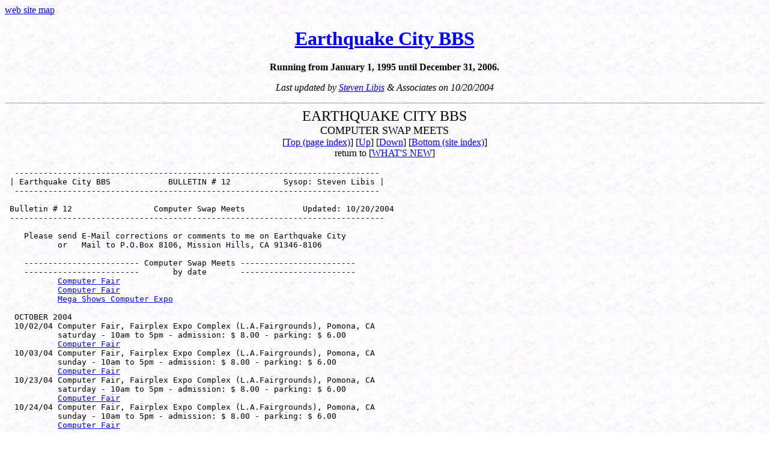

--- FILE ---
content_type: text/html
request_url: http://eqcity.com/bull12.htm
body_size: 7792
content:
<!DOCTYPE HTML PUBLIC "-//IETF//DTD HTML//EN//2.0">
<html>
<head>
   <title>Earthquake City BBS - Steven Libis - bulletin 12 - 10/20/2004</title>
   <meta name="Description" content="Earthquake City BBS, a Wildcat v4.20 DOS 4 line BBS presents a listing of Southern California computer swap meets.  Steven Libis, sysop.">
   <meta name="KeyWords" content="BBS, files, messages, games, information, email, listserv">
   <meta name="Location" content="URL=http://www.eqcity.com/bull12.htm">
   <meta name="SubliminalMessage" content="You will browse here everyday! :-)">
</head>
<body background="images/bkg.jpg">
<a href="mapsite.htm">web site map</a>

<center>
<h2><font size="+3"><a href="mapsite.htm">Earthquake City BBS</a></font></h2>

<b>Running from January 1, 1995 until December 31, 2006.</b><p>

<i>Last updated by <a href="contact.htm">Steven Libis</a> &amp; Associates on 10/20/2004</i><p>
</center>

<hr size="1">

<center>
<a name="Top"></a>
<font size="+2">EARTHQUAKE CITY BBS</font><br>
<font size="+1">COMPUTER SWAP MEETS</font><br>
[<a href="#Top">Top (page index)</a>]
[<a href="#Top">Up</a>]
[<a href="#Bottom">Down</a>]
[<a href="#Bottom">Bottom (site index)</a>]<br>
return to [<a href="bbs.htm#New">WHAT'S NEW</a>]<p>
</center>

<pre>
  ----------------------------------------------------------------------------
 | Earthquake City BBS            BULLETIN # 12           Sysop: Steven Libis |
  ----------------------------------------------------------------------------

 Bulletin # 12                 Computer Swap Meets            Updated: 10/20/2004
 ------------------------------------------------------------------------------

    Please send E-Mail corrections or comments to me on Earthquake City
           or   Mail to P.O.Box 8106, Mission Hills, CA 91346-8106

    ------------------------ Computer Swap Meets ------------------------
    ------------------------       by date       ------------------------
           <a href="http://www.lacomputerfair.com/">Computer Fair</a>
           <a href="http://www.npexpos.com/">Computer Fair</a>
           <a href="http://www.megashow.com">Mega Shows Computer Expo</a>

  OCTOBER 2004
  10/02/04 Computer Fair, Fairplex Expo Complex (L.A.Fairgrounds), Pomona, CA
           saturday - 10am to 5pm - admission: $ 8.00 - parking: $ 6.00
           <a href="http://www.lacomputerfair.com/">Computer Fair</a>
  10/03/04 Computer Fair, Fairplex Expo Complex (L.A.Fairgrounds), Pomona, CA
           sunday - 10am to 5pm - admission: $ 8.00 - parking: $ 6.00
           <a href="http://www.lacomputerfair.com/">Computer Fair</a>
  10/23/04 Computer Fair, Fairplex Expo Complex (L.A.Fairgrounds), Pomona, CA
           saturday - 10am to 5pm - admission: $ 8.00 - parking: $ 6.00
           <a href="http://www.lacomputerfair.com/">Computer Fair</a>
  10/24/04 Computer Fair, Fairplex Expo Complex (L.A.Fairgrounds), Pomona, CA
           sunday - 10am to 5pm - admission: $ 8.00 - parking: $ 6.00
           <a href="http://www.lacomputerfair.com/">Computer Fair</a>

  NOVEMBER 2004
  11/13/04 Computer Fair, Fairplex Expo Complex (L.A.Fairgrounds), Pomona, CA
           saturday - 10am to 5pm - admission: $ 8.00 - parking: $ 6.00
           <a href="http://www.lacomputerfair.com/">Computer Fair</a>
  11/14/04 Computer Fair, Fairplex Expo Complex (L.A.Fairgrounds), Pomona, CA
           sunday - 10am to 5pm - admission: $ 8.00 - parking: $ 6.00
           <a href="http://www.lacomputerfair.com/">Computer Fair</a>
  11/27/04 Computer Fair, Hilton Burbank Airport Convention Center, Burbank, CA
           saturday - 10am to 5pm - admission: $ 5.00 - parking: $ ?.00
           <a href="http://www.lacomputerfair.com/">Computer Fair</a>
  11/28/04 Computer Fair, Hilton Burbank Airport Convention Center, Burbank, CA
           sunday - 10am to 5pm - admission: $ 5.00 - parking: $ ?.00
           <a href="http://www.lacomputerfair.com/">Computer Fair</a>

  DECEMBER 2004
  12/04/04 Computer Fair, Fairplex Expo Complex (L.A.Fairgrounds), Pomona, CA
           saturday - 10am to 5pm - admission: $ 8.00 - parking: $ 6.00
           <a href="http://www.lacomputerfair.com/">Computer Fair</a>
  12/05/04 Computer Fair, Fairplex Expo Complex (L.A.Fairgrounds), Pomona, CA
           sunday - 10am to 5pm - admission: $ 8.00 - parking: $ 6.00
           <a href="http://www.lacomputerfair.com/">Computer Fair</a>
  12/18/04 Computer Fair, Fairplex Expo Complex (L.A.Fairgrounds), Pomona, CA
           saturday - 10am to 5pm - admission: $ 8.00 - parking: $ 6.00
           <a href="http://www.lacomputerfair.com/">Computer Fair</a>
  12/19/04 Computer Fair, Fairplex Expo Complex (L.A.Fairgrounds), Pomona, CA
           sunday - 10am to 5pm - admission: $ 8.00 - parking: $ 6.00
           <a href="http://www.lacomputerfair.com/">Computer Fair</a>

  JANUARY 2005
  01/08/05 Computer Fair, Fairplex Expo Complex (L.A.Fairgrounds), Pomona, CA
           saturday - 10am to 5pm - admission: $ 8.00 - parking: $ 6.00
           <a href="http://www.lacomputerfair.com/">Computer Fair</a>
  01/09/05 Computer Fair, Fairplex Expo Complex (L.A.Fairgrounds), Pomona, CA
           sunday - 10am to 5pm - admission: $ 8.00 - parking: $ 6.00
           <a href="http://www.lacomputerfair.com/">Computer Fair</a>
    ---------------------------- Directions -----------------------------

    ACP - ADVANCED COMPUTER PRODUCTS - 1310 E. Edinger Ave., Santa Ana
      From the Costa Mesa Fwy (55) take the Edinger Ave. exit West to 1310
      E. Edinger Ave.  Park on side streets and adjacent business lots.
      <a href="http://www.acpsuperstore.com/">ACP SuperStore</a>

    ANAHEIM CONVENTION CENTER - 800 W. Katella Avenue, Anaheim
      From Santa Ana Fwy (I-5), exit Harbor Blvd. South, Right on Katella
      Avenue, left at first signal into Convention Center.

    ANAHEIM STADIUM - 2000 S. State College Blvd., Anaheim
      From the Santa Ana Fwy (I-5) take the State College Blvd. exit to
      stadium Gate 8, then procced to exhibit hall.

    ANAHEIM MARKETPLACE - 1440 S. Anaheim Blvd, Anaheim
      at Cerritos Ave. between Katella and Ball.
      Between 5, 91, and 57 freeways.

    ANTELOPE VALLEY FAIRGROUNDS - Lancaster
      Take the Golden State Fwy (I-5) North to Hwy. 14.  Exit I Avenue
      East to Division Street and turn left.

    BREN EVENTS CENTER - U.C.I.
      405 Freeway South Bound, take Culver off ramp, turn right, turn right
      on University, turn left on Mesa Street, Bren Event Center top of hill
      on right.

    BURBANK PICKWICK CENTER - ????? Riverside, Burbank
      Corner of Main Street and Riverside

    BURBANK HILTON CONVENTION CENTER - 2500 Hollywood Way, Burbank
      From the Golden State Freeway (I-5) North, exit Hollywood Way and
      turn left.  From the Golden State Freeway (I-5) South, exit Hollywood
      Way and turn right.  Across the street from the Burbank Airport.

    CAL STATE UNIVERSITY, FULLERTON - TITAN PAVILION,
      800 N. State College Blvd.

    CAL STATE UNIVERSITY, NORTHRIDGE - NORTH CAMPUS, 18000 Devonshire Blvd.
      From the I-405 Fwy take Devonshire exit West to Northridge. Continue
      on to 18000 Devonshire Blvd.  From the 118 Fwy. take the Reseda exit
      South and turn left on Devonshire Blvd.
      8/21/94 enter on Zelzah Ave. (50 yards south of Devonshire Blvd.)
      thereafter - Student Union Bldg. at C.S.U.N.
      Student Union - between Nordhoff &amp; Lindley on Zelzah
      Parking in Lot C is free.

    CARSON COMMUNITY CENTER - 801 East Carson Street, Carson
      From the I-405 South exit Avalon Blvd. and turn right.  Turn left on
      Carson St. and turn left on Civic Center Drive.  From the I-405
      North exit Carson St., turn right, then right on Civic Center Dr.

    CHATSWORTH MARKETPLACE - 20914 Nordhoff, Chatsworth
      at the corner of Nordhoff &amp; DeSoto

    EARL WARREN FAIRGROUNDS - Highway 101 and Las Positas, Santa Barbara

    FAIRPLEX - LOS ANGELES COUNTY FAIRGROUNDS - Pomona (McKinley Gate 4)
      Take the San Bernardino Fwy (I-10) East to White.  Turn left on White
      and proceed to Gate 4.

    FENDER'S GRAND INTERNATIONAL BALLROOM - 521 East First, Long Beach
      Take the Long Beach Freeway (I-710) South to the Broadway exit and
      go 1.5 miles to Linden Avenue.  Turn right on Linden to East First;
      turn right again on East First; parking at Holiday Inn and street.

    GLENDALE ARMORY - 220 E. Colorado Blvd., Glendale
      From the Golden State Fwy (I-5) exit on Colorado Blvd.  Follow on
      Colorado to 220 E. Colorado.

    GLENDALE CIVIC AUDITORIUM - 1401 North Verdugo Road, Glendale
      From the Ventura Fwy (134) exit Glendale Ave. North.  Follow Glendale
      Ave. to 1401 N. Verdugo Rd. (Glendale Avenue turns into Verdugo Rd.)
      From the Foothill Fwy (I-210) take the Glendale Fwy (2) South and
      exit Mountain St. West.  Turn right on Verdugo Rd.

    HOLLYWOOD PARK (The Pavilion) - 3883 W. Century Blvd., Los Angeles
        Across the street from the Great Western Forum,
        near Los Angeles Airport (LAX).

    INDUSTRY HILLS SHERATON - 1 Industry Hills Parkway, City of Industry

    LONG BEACH CONVENTION CENTER - Long Beach
      Take the Long Beach Fwy (I-710) South to Linden.  Turn left on Linden
      to the Convention Center.

    LOS ANGELES CONVENTION CENTER - 1201 S. Figueroa St., Los Angeles
      From the Northbound Harbor Fwy (I-110) take the Pico Blvd. exit.
      Follow the signs to the parking lot.  From the Southbound Harbor Fwy
      (I-110) take the Olympic Street exit East, turn right on Figueroa,
      right on Pico, right on Sentous and follow signs to parking lot.
      From the Westbound Santa Monica Fwy (I-10) take the Harbor Fwy
      (I-110) North and take 9th Street exit East.  Turn right on Figueroa,
      right on Pico, right on Sentous and follow signs to parking lot. From
      the Eastbound Santa Monica Fwy (I-10) take Hoover Blvd. North and go
      right into Pico Blvd., right on Sentous and follow signs to parking.

    NATIONAL ORANGE SHOW GROUNDS - San Bernardino
      From the San Bernardino Fwy (I-10) take the I-215 North to the Orange
      Show Exit.

    NORTH ORANGE COUNTY COMPUTER CLUB - Fullerton College, Fullerton
      From the Riverside Fwy (91), take the Lemon Street Exit North past
      Chapman Avenue and Fullerton College Campus to Berkeley Street. Turn
      right on Berkeley Street to the parking lot entrance on the right.
      Swap meet is on the left.

    ORANGE COUNTY FAIRGROUNDS - 88 Fair Drive, Costa Mesa (Arlington Gate)
      DO NOT USE THE 55 FWY EXITS.  From the San Diego Fwy (I-405) take the
      Fairview Exit South to the fairgrounds and turn left on Arlington.

    OXNARD CIVIC AUDITORIUM - 800 Hobson Way, Oxnard
      From Hwy 101 North, take the Vineyard Avenue exit South.  Turn left
      on H Street which`t|rns into Hobson Way.  Proceed to 9th Street.

    PANORAMA CITY, SWAP MEET BUILDING - 14650 Parthenia Drive, Panorama City
      On the corner of Partheina and Tobias.

    PASADENA CITY COLLEGE - 1570 E. Colorado Blvd., Pasadena
      From the Foothill Fwy (I-210) exit Hill Ave. South to Colorado &amp; Hill

    PASADENA CONVENTION CENTER - 300 E. Green Street, Pasadena
      From the I-210 Fwy exit Fair Oaks South.  Turn left on E. Green St.,
      turn right on Euclid.  From the Pasadena Fwy (I-110) exit Arroyo
      Pkwy. North, turn right on E. Green St., turn right on Euclid.

    PROUD BIRD Restaurant at LA Airport - 11022 Aviation Blvd. El Segundo
      From the Northbound San Diego Fwy (I-405) take the Imperial Blvd.
      exit West and turn right on Aviation Blvd.  From the Southbound San
      Diego Fwy (I-405) take the Century Blvd. exit West and turn left on
      Aviation Blvd.

    RIVERSIDE CONVENTION CENTER - 3443 Orange Street, Riverside
      At Raincross Square (Corner 5th &amp; Orange)
      From Pomona Fwy (60) take the Market Street exit and follow the signs
      to the Convention Center.  From the Northbound Riverside Fwy (91)
      take the University Ave. exit and follow the Convention Center signs.
      From the Southbound Riverside Fwy (91) take the 7th Street exit and
      follow the Convention Center signs.

    SAN DIEGO CONVENTION CENTER - 111 W. Harbor Drive, San Diego
      From the Southbound San Diego Fwy (I-5), take Front Street, Exit
      South to Harbor Drive.  The center is next to the Marriott Hotel.

    SANTA MONICA CIVIC AUDITORIUM - Santa Monica
      Take Harbor Fwy (I-110) to the Santa Monica Fwy (I-10) West.  Proceed
      to 4th Street, turn left and proceed 2 blocks to Pico Blvd.  Turn
      right on Pico to Main, then right on Main for 1.5 blocks.

    SCOTTISH RITE CENTER - 18895 Camino Del Rio South, San Diego
      Take I-5 to the I-805 and exit at Mission Center.

    SANTA CLARITA - MASTERS COLLEGE 21726 Placerita Canyon road, Santa Clarita
      San Fernando Road turn into 13th Street to Placerita Canyon road
      at the gym.

    SEQUOIA CONFERENCE CENTER - 7530 Orangethorpe Avenue, Buena Park
      From the Santa Ana Fwy (I-5) take the Beach Blvd. exit South. Proceed
      to Orangethorpe Avenue and turn right.  From the Riverside Fwy (91)
      take the Beach Blvd. exit North.  Proceed to Orangethorpe Avenue and
      turn left.

    SHERMAN ENTERTAINMENT CENTER - 18430 Sherman Way, Reseda
      From the Ventura Fwy (101), exit Reseda Blvd., go to Sherman Way,
      turn right. Proceed to Canby and turn right. Go to rear of building.

    SHRINE AUDITORIUM - 700 W. 32nd Street, Los Angeles
      Take the Harbor Fwy (I-110) to Exposition Blvd.  Exit West to
      Figueroa.  Proceed North on Figueroa and turn left at 32nd Street.

    SPORTSMAN LODGE - 12833 Ventura Blvd., Studio City
      Freeway 405 to Coldwater Canyon Exit, corner of Coldwater Canyon
      and Ventura Blvd.

    VALLEY INDOOR SWAP MEET BUILDING - 1600 East Holt, Pomona
      From the 10 Freeway Exit Indian Hill Blvd.  Go South
      The Exhibit hall is located on the corner of Holt &amp;
      Indian Hill Blvd.  Please use South entrance.

    VENTURA COUNTY FAIRGROUNDS - From Northbound Hwy. 101 exit on California
      Street.  From Southbound Hwy. 101 exit on Ventura Street.

    VETERAN'S AUDITORIUM - 1411 South Overland Ave., Culver City
      From the Santa Monica Fwy (I-10) take the Overland Ave. exit to the
      intersection of Culver Blvd. and Overland Ave.  From the San Diego
      Fwy (I-405) take the Venice Blvd. exit and proceed to Overland Ave.

    -------------------- For Additional Information ---------------------
    ACP Swap - Advanced Computer Products (714) 558-8813
        1310 E. Edinger, Santa Ana, CA 92705
        <a href="http://www.cyberswap.com/">web site</a>, <a href="mailto:dcfree@aol.com">e-mail</a>
    Advertising Concepts Productions, Cal State Northridge Computer Shows
        (805) 520-1423 Frank or Beth Perez
    <a href="http://www.megashow.com/">Mega Productions</a>
        3129 S. Hacienda Blvd. # 322, Hacienda Heights, CA 91745
    Bonanza Show Productions (415) 595-1053
        751 Laurel Street # 531, San Carlos, CA 94070
    California Computer Show &amp; Sale - Richard James Corp.
    California Computer Mart (Computer Super Shows)
        voice  (714) 459-6105
    <a href="http://www.lacomputerfair.com/">Computer Fair</a> - National Productions, Inc. (800) 800-5600
        voice (408) 778-5200   FAX (408)779-1374
        <a href="http://www.lacomputerfair.com/">web site</a>, <a href="mailto:cmputrfair@aol.com">e-mail</a>
    Computer Showplex (619) 741-9294
    Computer Shows &amp; Sales - MarketPro Computer Shows (415) 388-8893
    Derek M. Borthwick Show Productions (818) 913-4046
          P. O. Box 1018, West Covina, CA 91793-1018
    International Computer Shows &amp; Sales, RGCANNING Attractions
          P. O. Box  400, Maywood, CA 90270, (213) 560-7469 ext. 4
    <a href="http://www.laexpocenter.com">Los Angeles Computer Show</a> (877) 252-3976
        826 South Hill Street, Los Angeles, CA
    NOCCC Swap - North Orange County Computer Club - (714) 521-6915
    Pasadena Computer Expo - Efficient Device Systems
          1765 E. colorado Blvd., Pasadena (818) 583-1988
    Silicon Avenue (714) 680-0828
    Robert Austin Corp (415) 347-0100

  ----------------------------------------------------------------------------
  |                             End of Bulletin                              |
  ---------------------------------------------------------------------------- 
</pre>

<hr size="1">

<center>
<a name="Bottom"></a>
<font size="+2">COMPUTER SWAP MEETS</font><br>
<font size="+1">END OF DOCUMENT</font><br>
[<a href="#Top">Top (page index)</a>]
[<a href="#Top">Up</a>]
[<a href="#Bottom">Down</a>]
[<a href="#Bottom">Bottom (site index)</a>]<br>
return to [<a href="bbs.htm#New">WHAT'S NEW</a>]<p>

<font size="+1"><a href="mapsite.htm">SITE MAP/INDEX</a></font><br>
[<a href="bbs.htm">Earthquake City BBS HomePage</a>]<br>
[<a href="contact.htm">E-Mail Sysop</a>]<br>
[<a href="files.htm">File Areas</a>]
[<a href="games.htm">Online Games</a>]
[<a href="messages.htm">Message Areas</a>]
[<a href="filegate.htm">wcFileGate</a>]
[<a href="listserv.htm">ListServ</a>]
[<a href="uucp.htm">UUCP</a>]<br>
[<a href="userpage.htm">Users/Friends Links</a>]
[<a href="computer.htm">Computer Links</a>]
[<a href="sci-fi.htm">Science Fiction/Fun Links</a>]
[<a href="serious.htm">Political / Serious Links</a>]
[<a href="other.htm">Other Links</a>]<br>
[<a href="bull12.htm">Computer Swap Meets</a>]<br>
[<a href="assoc.htm">Steven Libis &amp; Associates</a>]<p>

be sure to check out:<br>
<b>Chrome Oxide Music Collector</b>:
[<a href="http://www.chromeoxide.com/chrome.htm">Home Page</a>]
[<a href="http://www.chromeoxide.com/sitemap.htm">site index</a>]<p>

<!-- begin header|footer.txt -->
<img src="images/edlin.gif"    width="88"  height="31"  border="0" alt="GRAPHIC IMAGE 'these pages Developed With Edlin'">
<img src="images/notepad.gif"  width="88"  height="31"  border="0" alt="GRAPHIC IMAGE 'these pages Made With NotePad'">
<img src="images/anyviewr.gif" width="88"  height="31"  border="0" alt="GRAPHIC IMAGE 'These Pages Viewable With Any Browser'">
<img src="images/blink_fr.gif" width="166" height="46"  border="0" alt="GRAPHIC IMAGE 'These Pages Are Blink Free For A Safer, Less Annoying World Wide Web Experience'">
<img src="images/noframes.gif" width="100" height="100" border="0" alt="GRAPHIC IMAGE 'This Site Is Frames Free'">
<p>

<hr size=1>

I am using
<a href="http://www.1and1.com/?k_id=6779792" target="_blank">1and1.com</a>
 to host <a href="http://www.eqcity.com/">Earthquake City BBS</a> web site.
 I am happy with their service and performance, so I am posting an affiliate
 link for them.<p>
<a href="http://www.1and1.com/?k_id=6779792" target="_blank">
<img src="http://1and1.org/banners/counting1.gif" width="468" height="60" border="0" alt="http://www.1and1.com/ web hosting"></a><p>

<hr size=1>

<a href="https://www.paypal.com/refer/pal=NW7SJTX3CUEGU">sign up for PayPal</a> and simplify your online payments.<p>

<hr size=1>

<!-- Begin, Amazon.com search box -->
Or, if you are looking for something other than computers, why not try Amazon.com<br>
<form action="http://www.amazon.com/exec/obidos/external-search">
<input type="hidden" name="tag" value="chromeoxidemu-20" />
<table class="normal" border="0" cellpadding="1" cellspacing="0" align="default">
  <tr>
    <td>
      <table border="0" cellpadding="2" cellspacing="0" align="center" style="background-color:#fff; border: 1px solid #000000 !important;">
        <tr border="0">
          <td style="background-color:#fff" align="right" valign="middle">
            <span style="font-family: verdana,arial,helvetica,sans-serif; font-size:10px !important; font-weight:bold !important;">Search:</span>
          </td>
          <td style="background-color:#fff" align="left" valign="middle">
            <select name="index">
              <option value="blended">All Products</option>
              <option value="apparel-index">Apparel &amp; Accessories</option>
              <option value="baby">Baby</option>
              <option value="beauty-index">Beauty</option>
              <option value="books">Books</option>
              <option value="photo">Camera &amp; Photo</option>
              <option value="wireless-phones">Cell Phones &amp; Service</option>
              <option value="classical">Classical Music</option>
              <option value="videogames">Computer &amp; Video Games</option>
              <option value="pc-hardware">Computers</option>
              <option value="dvd">DVD</option>
              <option value="electronics">Electronics</option>
              <option value="gourmet-index">Gourmet Food</option>
              <option value="hpc-index">Health &amp; Personal Care</option>
              <option value="garden">Home &amp; Garden</option>
              <option value="jewelry-index">Jewelry &amp; Watches</option>
              <option value="kitchen">Kitchen &amp; Housewares</option>
              <option value="magazines">Magazine Subscriptions</option>
              <option value="universal">Miscellaneous</option>
              <option value="music">Music</option>
              <option value="mi-index">Musical Instruments</option>
              <option value="software">Software</option>
              <option value="sporting-index">Sports &amp; Outdoors</option>
              <option value="tools">Tools &amp; Hardware</option>
              <option value="toys">Toys &amp; Games</option>
              <option value="vhs">VHS</option>
            </select>
          </td>
        </tr>
        <tr border="0">
          <td style="background-color:#fff" align="right" valign="middle">
           <span style="font-family: verdana,arial,helvetica,sans-serif; font-size:10px !important; font-weight:bold !important;">Keywords:</span>
          </td>
          <td style="background-color:#fff" align="left" valign="middle">
           <input type="text" name="keyword" size="20" value="" />
           <input type="image" border="0" value="Go" name="Submit" src="images/go.gif" alt="[ Go ]" align="absmiddle" />
          </td>
        </tr>
        <tr>
          <td colspan="2" valign="top" align="center" style="background-color:#000;">
            <a href="http://www.amazon.com/exec/obidos/redirect-home/chromeoxidemu-20">
              <img src="images/search.gif" height="36" border="0" width="126" alt="Amazon Logo" /></a>
          </td>
        </tr>
      </table>
    </td>
  </tr>
</table>
</form>
<!-- End, Amazon.com search box -->
<p>

<hr size=1>

<!-- end header|-->

<i>Last updated by <a href="contact.htm">Steven Libis</a> &amp; Associates on 10/20/2004</i>

</center>
</body>
</html>
